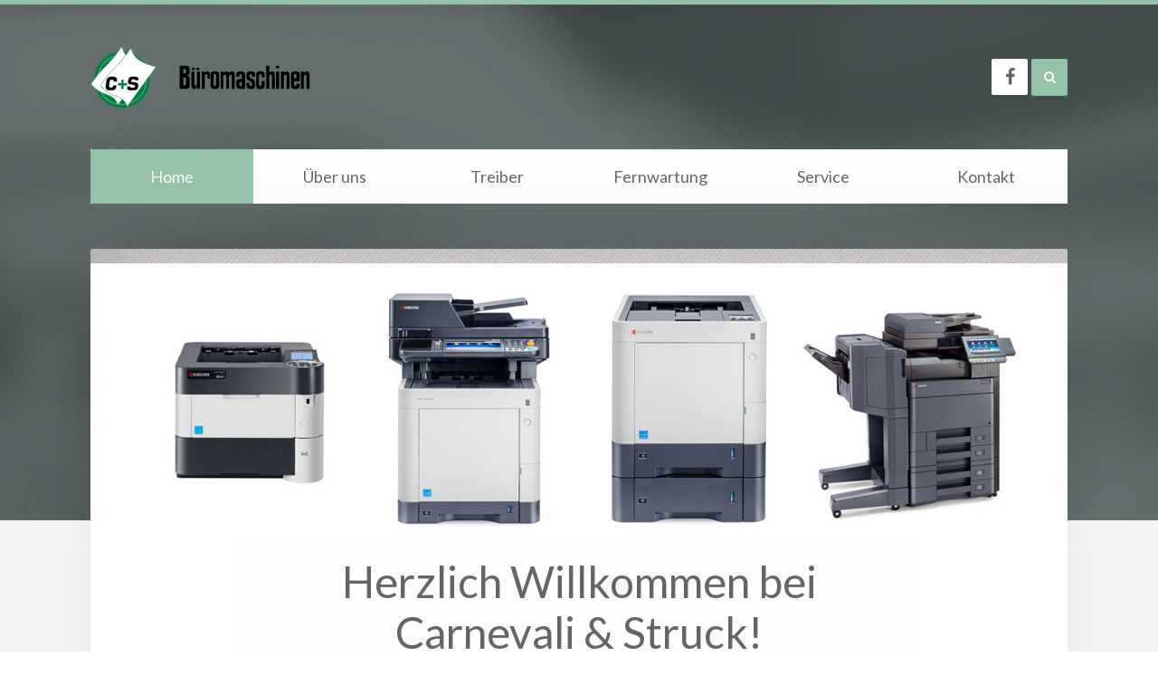

--- FILE ---
content_type: text/html; charset=utf-8
request_url: https://carnevali.de/
body_size: 44666
content:
<!DOCTYPE HTML>
<html lang="de-de" dir="ltr"  data-config='{"twitter":0,"plusone":0,"facebook":0,"style":"green"}'>

<head>
<meta charset="utf-8">
<meta http-equiv="X-UA-Compatible" content="IE=edge">
<meta name="viewport" content="width=device-width, initial-scale=1">
<base href="https://carnevali.de/" />
	<meta name="author" content="Carnevali" />
	<meta name="generator" content="Joomla! - Open Source Content Management" />
	<title>Carnevali - Home</title>
	<link href="https://carnevali.de/component/search/?id=7&amp;Itemid=107&amp;format=opensearch" rel="search" title="Suchen Carnevali" type="application/opensearchdescription+xml" />
	<link href="https://carnevali.de/component/search/?id=7&amp;Itemid=101&amp;format=opensearch" rel="search" title="Suchen Carnevali" type="application/opensearchdescription+xml" />
	<link href="/templates/yoo_unity/favicon.ico" rel="shortcut icon" type="image/vnd.microsoft.icon" />
	<link href="/cache/widgetkit/widgetkit-9ba60aee.css" rel="stylesheet" type="text/css" />
	<script src="/media/jui/js/jquery.min.js?550f9493c9437ac7b9da741fc7afc50e" type="text/javascript"></script>
	<script src="/media/jui/js/jquery-noconflict.js?550f9493c9437ac7b9da741fc7afc50e" type="text/javascript"></script>
	<script src="/media/jui/js/jquery-migrate.min.js?550f9493c9437ac7b9da741fc7afc50e" type="text/javascript"></script>
	<script type="text/javascript">
window["WIDGETKIT_URL"]="/media/widgetkit";
function wk_ajax_render_url(widgetid){ return "/component/widgetkit/?format=raw&id="+widgetid}
(function($,win){var loaded_scripts={},$win=$(window);win.$widgetkit={version:"1.4.9",lazyloaders:{},load:function(script){if(!loaded_scripts[script]){var url=script+"?wkv="+this.version;loaded_scripts[script]=$.ajax({dataType:"script",cache:true,url:url})}return loaded_scripts[script]},lazyload:function(context){context=context||document;$("[data-widgetkit]",context).each(function(){var ele=$(this),type=ele.data("widgetkit"),options=ele.data("options")||{};if(!ele.data("wk-loaded")&&$widgetkit.lazyloaders[type]){$widgetkit.lazyloaders[type](ele,options);ele.data("wk-loaded",true)}})}};$(function(){$widgetkit.lazyload()});$win.on("load",function(){$win.resize()});var div=document.createElement("div"),divStyle=div.style,transition=false,prefixes="-webkit- -moz- -o- -ms- -khtml-".split(" "),domPrefixes="Webkit Moz O ms Khtml".split(" "),prefix="";for(var i=0;i<domPrefixes.length;i++){if(divStyle[domPrefixes[i]+"Transition"]===""){transition=domPrefixes[i]+"Transition";prefix=prefixes[i];break}}$widgetkit.prefix=prefix;$widgetkit.support={transition:transition,css3d:transition&&("WebKitCSSMatrix"in window&&"m11"in new WebKitCSSMatrix&&!navigator.userAgent.match(/Chrome/i)),canvas:function(){var check,elem=document.createElement("canvas");check=!!(elem.getContext&&elem.getContext("2d"));elem=null;return check}()};$widgetkit.css3=function(cssprops){cssprops=cssprops||{};if(cssprops["transition"]){cssprops[prefix+"transition"]=cssprops["transition"]}if(cssprops["transform"]){cssprops[prefix+"transform"]=cssprops["transform"]}if(cssprops["transform-origin"]){cssprops[prefix+"transform-origin"]=cssprops["transform-origin"]}return cssprops};$.browser=$.browser||function(ua){ua=ua.toLowerCase();var browser={},match=/(chrome)[ \/]([\w.]+)/.exec(ua)||/(webkit)[ \/]([\w.]+)/.exec(ua)||/(opera)(?:.*version)?[ \/]([\w.]+)/.exec(ua)||/(msie) ([\w.]+)/.exec(ua)||ua.indexOf("compatible")<0&&/(mozilla)(?:.*? rv:([\w.]+))?/.exec(ua)||[];if(match){browser[match[1]]=true;browser["version"]=match[2]||"0"}return browser}(navigator.userAgent);div=null})(jQuery,window);(function($){var ie=function(){try{return parseInt(navigator.appVersion.match(/MSIE (\d\.\d)/)[1],10)}catch(e){}return false}();if(ie&&ie<9){$(document).ready(function(){$("body").addClass("wk-ie wk-ie"+ie)});$.each(["abbr","article","aside","audio","canvas","details","figcaption","figure","footer","header","hgroup","mark","meter","nav","output","progress","section","summary","time","video"],function(){document.createElement(this)})}})(jQuery);(function($,win){win.$widgetkit.trans={__data:{},addDic:function(dic){$.extend(this.__data,dic)},add:function(key,data){this.__data[key]=data},get:function(key){if(!this.__data[key]){return key}var args=arguments.length==1?[]:Array.prototype.slice.call(arguments,1),ret=String(this.__data[key]);return this.printf(ret,args)},printf:function(S,L){if(!L)return S;var nS="",tS=S.split("%s");if(tS.length==1)return S;for(var i=0;i<L.length;i++){if(tS[i].lastIndexOf("%")==tS[i].length-1&&i!=L.length-1)tS[i]+="s"+tS.splice(i+1,1)[0];nS+=tS[i]+L[i]}return nS+tS[tS.length-1]}}})(jQuery,window);(function(jQuery){jQuery.easing["jswing"]=jQuery.easing["swing"];jQuery.extend(jQuery.easing,{def:"easeOutQuad",swing:function(x,t,b,c,d){return jQuery.easing[jQuery.easing.def](x,t,b,c,d)},easeInQuad:function(x,t,b,c,d){return c*(t/=d)*t+b},easeOutQuad:function(x,t,b,c,d){return-c*(t/=d)*(t-2)+b},easeInOutQuad:function(x,t,b,c,d){if((t/=d/2)<1)return c/2*t*t+b;return-c/2*(--t*(t-2)-1)+b},easeInCubic:function(x,t,b,c,d){return c*(t/=d)*t*t+b},easeOutCubic:function(x,t,b,c,d){return c*((t=t/d-1)*t*t+1)+b},easeInOutCubic:function(x,t,b,c,d){if((t/=d/2)<1)return c/2*t*t*t+b;return c/2*((t-=2)*t*t+2)+b},easeInQuart:function(x,t,b,c,d){return c*(t/=d)*t*t*t+b},easeOutQuart:function(x,t,b,c,d){return-c*((t=t/d-1)*t*t*t-1)+b},easeInOutQuart:function(x,t,b,c,d){if((t/=d/2)<1)return c/2*t*t*t*t+b;return-c/2*((t-=2)*t*t*t-2)+b},easeInQuint:function(x,t,b,c,d){return c*(t/=d)*t*t*t*t+b},easeOutQuint:function(x,t,b,c,d){return c*((t=t/d-1)*t*t*t*t+1)+b},easeInOutQuint:function(x,t,b,c,d){if((t/=d/2)<1)return c/2*t*t*t*t*t+b;return c/2*((t-=2)*t*t*t*t+2)+b},easeInSine:function(x,t,b,c,d){return-c*Math.cos(t/d*(Math.PI/2))+c+b},easeOutSine:function(x,t,b,c,d){return c*Math.sin(t/d*(Math.PI/2))+b},easeInOutSine:function(x,t,b,c,d){return-c/2*(Math.cos(Math.PI*t/d)-1)+b},easeInExpo:function(x,t,b,c,d){return t==0?b:c*Math.pow(2,10*(t/d-1))+b},easeOutExpo:function(x,t,b,c,d){return t==d?b+c:c*(-Math.pow(2,-10*t/d)+1)+b},easeInOutExpo:function(x,t,b,c,d){if(t==0)return b;if(t==d)return b+c;if((t/=d/2)<1)return c/2*Math.pow(2,10*(t-1))+b;return c/2*(-Math.pow(2,-10*--t)+2)+b},easeInCirc:function(x,t,b,c,d){return-c*(Math.sqrt(1-(t/=d)*t)-1)+b},easeOutCirc:function(x,t,b,c,d){return c*Math.sqrt(1-(t=t/d-1)*t)+b},easeInOutCirc:function(x,t,b,c,d){if((t/=d/2)<1)return-c/2*(Math.sqrt(1-t*t)-1)+b;return c/2*(Math.sqrt(1-(t-=2)*t)+1)+b},easeInElastic:function(x,t,b,c,d){var s=1.70158;var p=0;var a=c;if(t==0)return b;if((t/=d)==1)return b+c;if(!p)p=d*.3;if(a<Math.abs(c)){a=c;var s=p/4}else var s=p/(2*Math.PI)*Math.asin(c/a);return-(a*Math.pow(2,10*(t-=1))*Math.sin((t*d-s)*(2*Math.PI)/p))+b},easeOutElastic:function(x,t,b,c,d){var s=1.70158;var p=0;var a=c;if(t==0)return b;if((t/=d)==1)return b+c;if(!p)p=d*.3;if(a<Math.abs(c)){a=c;var s=p/4}else var s=p/(2*Math.PI)*Math.asin(c/a);return a*Math.pow(2,-10*t)*Math.sin((t*d-s)*(2*Math.PI)/p)+c+b},easeInOutElastic:function(x,t,b,c,d){var s=1.70158;var p=0;var a=c;if(t==0)return b;if((t/=d/2)==2)return b+c;if(!p)p=d*(.3*1.5);if(a<Math.abs(c)){a=c;var s=p/4}else var s=p/(2*Math.PI)*Math.asin(c/a);if(t<1)return-.5*(a*Math.pow(2,10*(t-=1))*Math.sin((t*d-s)*(2*Math.PI)/p))+b;return a*Math.pow(2,-10*(t-=1))*Math.sin((t*d-s)*(2*Math.PI)/p)*.5+c+b},easeInBack:function(x,t,b,c,d,s){if(s==undefined)s=1.70158;return c*(t/=d)*t*((s+1)*t-s)+b},easeOutBack:function(x,t,b,c,d,s){if(s==undefined)s=1.70158;return c*((t=t/d-1)*t*((s+1)*t+s)+1)+b},easeInOutBack:function(x,t,b,c,d,s){if(s==undefined)s=1.70158;if((t/=d/2)<1)return c/2*(t*t*(((s*=1.525)+1)*t-s))+b;return c/2*((t-=2)*t*(((s*=1.525)+1)*t+s)+2)+b},easeInBounce:function(x,t,b,c,d){return c-jQuery.easing.easeOutBounce(x,d-t,0,c,d)+b},easeOutBounce:function(x,t,b,c,d){if((t/=d)<1/2.75){return c*(7.5625*t*t)+b}else if(t<2/2.75){return c*(7.5625*(t-=1.5/2.75)*t+.75)+b}else if(t<2.5/2.75){return c*(7.5625*(t-=2.25/2.75)*t+.9375)+b}else{return c*(7.5625*(t-=2.625/2.75)*t+.984375)+b}},easeInOutBounce:function(x,t,b,c,d){if(t<d/2)return jQuery.easing.easeInBounce(x,t*2,0,c,d)*.5+b;return jQuery.easing.easeOutBounce(x,t*2-d,0,c,d)*.5+c*.5+b}})})(jQuery);(function(factory){if(typeof define==="function"&&define.amd){define("jquery.mousewheel",["jquery"],factory)}else if(typeof exports==="object"){module.exports=factory}else{factory(jQuery)}})(function($){var toFix=["wheel","mousewheel","DOMMouseScroll","MozMousePixelScroll"],toBind="onwheel"in document||document.documentMode>=9?["wheel"]:["mousewheel","DomMouseScroll","MozMousePixelScroll"],slice=Array.prototype.slice,nullLowestDeltaTimeout,lowestDelta;if($.event.fixHooks){for(var i=toFix.length;i;){$.event.fixHooks[toFix[--i]]=$.event.mouseHooks}}var special=$.event.special.mousewheel={version:"3.1.12",setup:function(){if(this.addEventListener){for(var i=toBind.length;i;){this.addEventListener(toBind[--i],handler,false)}}else{this.onmousewheel=handler}$.data(this,"mousewheel-line-height",special.getLineHeight(this));$.data(this,"mousewheel-page-height",special.getPageHeight(this))},teardown:function(){if(this.removeEventListener){for(var i=toBind.length;i;){this.removeEventListener(toBind[--i],handler,false)}}else{this.onmousewheel=null}$.removeData(this,"mousewheel-line-height");$.removeData(this,"mousewheel-page-height")},getLineHeight:function(elem){var $elem=$(elem),$parent=$elem["offsetParent"in $.fn?"offsetParent":"parent"]();if(!$parent.length){$parent=$("body")}return parseInt($parent.css("fontSize"),10)||parseInt($elem.css("fontSize"),10)||16},getPageHeight:function(elem){return $(elem).height()},settings:{adjustOldDeltas:true,normalizeOffset:true}};$.fn.extend({mousewheel:function(fn){return fn?this.bind("mousewheel",fn):this.trigger("mousewheel")},unmousewheel:function(fn){return this.unbind("mousewheel",fn)}});function handler(event){var orgEvent=event||window.event,args=slice.call(arguments,1),delta=0,deltaX=0,deltaY=0,absDelta=0,offsetX=0,offsetY=0;event=$.event.fix(orgEvent);event.type="mousewheel";if("detail"in orgEvent){deltaY=orgEvent.detail*-1}if("wheelDelta"in orgEvent){deltaY=orgEvent.wheelDelta}if("wheelDeltaY"in orgEvent){deltaY=orgEvent.wheelDeltaY}if("wheelDeltaX"in orgEvent){deltaX=orgEvent.wheelDeltaX*-1}if("axis"in orgEvent&&orgEvent.axis===orgEvent.HORIZONTAL_AXIS){deltaX=deltaY*-1;deltaY=0}delta=deltaY===0?deltaX:deltaY;if("deltaY"in orgEvent){deltaY=orgEvent.deltaY*-1;delta=deltaY}if("deltaX"in orgEvent){deltaX=orgEvent.deltaX;if(deltaY===0){delta=deltaX*-1}}if(deltaY===0&&deltaX===0){return}if(orgEvent.deltaMode===1){var lineHeight=$.data(this,"mousewheel-line-height");delta*=lineHeight;deltaY*=lineHeight;deltaX*=lineHeight}else if(orgEvent.deltaMode===2){var pageHeight=$.data(this,"mousewheel-page-height");delta*=pageHeight;deltaY*=pageHeight;deltaX*=pageHeight}absDelta=Math.max(Math.abs(deltaY),Math.abs(deltaX));if(!lowestDelta||absDelta<lowestDelta){lowestDelta=absDelta;if(shouldAdjustOldDeltas(orgEvent,absDelta)){lowestDelta/=40}}if(shouldAdjustOldDeltas(orgEvent,absDelta)){delta/=40;deltaX/=40;deltaY/=40}delta=Math[delta>=1?"floor":"ceil"](delta/lowestDelta);deltaX=Math[deltaX>=1?"floor":"ceil"](deltaX/lowestDelta);deltaY=Math[deltaY>=1?"floor":"ceil"](deltaY/lowestDelta);if(special.settings.normalizeOffset&&this.getBoundingClientRect){var boundingRect=this.getBoundingClientRect();offsetX=event.clientX-boundingRect.left;offsetY=event.clientY-boundingRect.top}event.deltaX=deltaX;event.deltaY=deltaY;event.deltaFactor=lowestDelta;event.offsetX=offsetX;event.offsetY=offsetY;event.deltaMode=0;args.unshift(event,delta,deltaX,deltaY);if(nullLowestDeltaTimeout){clearTimeout(nullLowestDeltaTimeout)}nullLowestDeltaTimeout=setTimeout(nullLowestDelta,200);return($.event.dispatch||$.event.handle).apply(this,args)}function nullLowestDelta(){lowestDelta=null}function shouldAdjustOldDeltas(orgEvent,absDelta){return special.settings.adjustOldDeltas&&orgEvent.type==="mousewheel"&&absDelta%120===0}});(function($){function supportAjaxUploadWithProgress(){return supportFileAPI()&&supportAjaxUploadProgressEvents()&&supportFormData();function supportFileAPI(){var fi=document.createElement("INPUT");fi.type="file";return"files"in fi}function supportAjaxUploadProgressEvents(){var xhr=new XMLHttpRequest;return!!(xhr&&"upload"in xhr&&"onprogress"in xhr.upload)}function supportFormData(){return!!window.FormData}}$.support.ajaxupload=supportAjaxUploadWithProgress();if($.support.ajaxupload){$.event.props.push("dataTransfer")}$.fn.uploadOnDrag=function(options){if(!$.support.ajaxupload){return this}return this.each(function(){var ele=$(this),settings=$.extend({action:"",single:false,method:"POST",params:{},loadstart:function(){},load:function(){},loadend:function(){},progress:function(){},complete:function(){},allcomplete:function(){},readystatechange:function(){}},options);ele.on("drop",function(e){e.stopPropagation();e.preventDefault();var files=e.dataTransfer.files;if(settings.single){var count=e.dataTransfer.files.length,uploaded=0,complete=settings.complete;settings.complete=function(response,xhr){uploaded=uploaded+1;complete(response,xhr);if(uploaded<count){upload([files[uploaded]],settings)}else{settings.allcomplete()}};upload([files[0]],settings)}else{upload(files,settings)}function upload(files,settings){var formData=new FormData,xhr=new XMLHttpRequest;for(var i=0,f;f=files[i];i++){formData.append("files[]",f)}for(var p in settings.params){formData.append(p,settings.params[p])}xhr.upload.addEventListener("progress",function(e){var percent=e.loaded/e.total*100;settings.progress(percent,e)},false);xhr.addEventListener("loadstart",function(e){settings.loadstart(e)},false);xhr.addEventListener("load",function(e){settings.load(e)},false);xhr.addEventListener("loadend",function(e){settings.loadend(e)},false);xhr.addEventListener("error",function(e){settings.error(e)},false);xhr.addEventListener("abort",function(e){settings.abort(e)},false);xhr.open(settings.method,settings.action,true);xhr.onreadystatechange=function(){settings.readystatechange(xhr);if(xhr.readyState==4){var response=xhr.responseText;if(settings.type=="json"){try{response=$.parseJSON(response)}catch(e){response=false}}settings.complete(response,xhr)}};xhr.send(formData)}}).on("dragover",function(e){e.stopPropagation();e.preventDefault()})})};$.fn.ajaxform=function(options){if(!$.support.ajaxupload){return this}return this.each(function(){var form=$(this),settings=$.extend({action:form.attr("action"),method:form.attr("method"),loadstart:function(){},load:function(){},loadend:function(){},progress:function(){},complete:function(){},readystatechange:function(){}},options);form.on("submit",function(e){e.preventDefault();var formData=new FormData(this),xhr=new XMLHttpRequest;formData.append("formdata","1");xhr.upload.addEventListener("progress",function(e){var percent=e.loaded/e.total*100;settings.progress(percent,e)},false);xhr.addEventListener("loadstart",function(e){settings.loadstart(e)},false);xhr.addEventListener("load",function(e){settings.load(e)},false);xhr.addEventListener("loadend",function(e){settings.loadend(e)},false);xhr.addEventListener("error",function(e){settings.error(e)},false);xhr.addEventListener("abort",function(e){settings.abort(e)},false);xhr.open(settings.method,settings.action,true);xhr.onreadystatechange=function(){settings.readystatechange(xhr);if(xhr.readyState==4){var response=xhr.responseText;if(settings.type=="json"){try{response=$.parseJSON(response)}catch(e){response=false}}settings.complete(response,xhr)}};xhr.send(formData)})})};if(!$.event.special.debouncedresize){var $event=$.event,$special,resizeTimeout;$special=$event.special.debouncedresize={setup:function(){$(this).on("resize",$special.handler)},teardown:function(){$(this).off("resize",$special.handler)},handler:function(event,execAsap){var context=this,args=arguments,dispatch=function(){event.type="debouncedresize";$event.dispatch.apply(context,args)};if(resizeTimeout){clearTimeout(resizeTimeout)}execAsap?dispatch():resizeTimeout=setTimeout(dispatch,$special.threshold)},threshold:150}}})(jQuery);
/* Copyright (C) YOOtheme GmbH, YOOtheme Proprietary Use License (http://www.yootheme.com/license) */

(function(nav,win,doc){if(win.matchMedia&&!nav.userAgent.match(/(iPhone|iPod|iPad)/i)){return}var bool,docElem=doc.documentElement,refNode=docElem.firstElementChild||docElem.firstChild,fakeBody=doc.createElement("body"),div=doc.createElement("div");div.id="mq-test-1";div.style.cssText="position:absolute;top:-100em";fakeBody.style.background="none";fakeBody.appendChild(div);function check(q){div.innerHTML='&shy;<style media="'+q+'"> #mq-test-1 { width: 42px; }</style>';docElem.insertBefore(fakeBody,refNode);bool=div.offsetWidth==42;docElem.removeChild(fakeBody);return bool}function update(query){var matches=check(query.media);if(query._listeners&&query.matches!=matches){query.matches=matches;for(var i=0,len=query._listeners.length;i<len;i++){query._listeners[i](query)}}}function debounce(func,wait,immediate){var timeout;return function(){var context=this,args=arguments;var later=function(){timeout=null;if(!immediate)func.apply(context,args)};var callNow=immediate&&!timeout;clearTimeout(timeout);timeout=setTimeout(later,wait);if(callNow)func.apply(context,args)}}win.matchMedia=function(q){var query,ls=[];query={matches:check(q),media:q,_listeners:ls,addListener:function(listener){if(typeof listener==="function")ls.push(listener)},removeListener:function(listener){for(var i=0,len=ls.length;i<len;i++)if(ls[i]===listener)delete ls[i]}};if(win.addEventListener){win.addEventListener("resize",debounce(function(){update(query)},150),false)}if(doc.addEventListener){doc.addEventListener("orientationchange",function(){update(query)},false)}return query}})(navigator,window,document);(function($,win,doc){if($["onMediaQuery"])return;var queries={},supported=win.matchMedia&&win.matchMedia("only all").matches;$(doc).ready(function(){for(var q in queries){var query=$(queries[q]).trigger("init");if(queries[q].matches){$(queries[q]).trigger("valid")}}});$(win).bind("load",function(){for(var q in queries){if(queries[q].matches){$(queries[q]).trigger("valid")}}});$.onMediaQuery=function(q,events){var query=q&&queries[q];if(!query){query=queries[q]=win.matchMedia(q);query.supported=supported;query.addListener(function(){$(query).trigger(query.matches?"valid":"invalid")})}$(query).bind(events);return query}})(jQuery,window,document);
/* Copyright (C) YOOtheme GmbH, YOOtheme Proprietary Use License (http://www.yootheme.com/license) */

(function($){var Plugin=function(){};Plugin.prototype=$.extend(Plugin.prototype,{name:"accordion",options:{index:0,duration:500,easing:"easeOutQuart",animated:"slide",event:"click",collapseall:true,matchheight:true,toggler:".toggler",content:".content"},initialize:function(element,options){var options=$.extend({},this.options,options),togglers=element.find(options.toggler),display=function(index){var show=togglers.eq(index).hasClass("active")?$([]):togglers.eq(index),hide=togglers.eq(index).hasClass("active")?togglers.eq(index):$([]);if(show.hasClass("active")){hide=show;show=$([])}if(options.collapseall){hide=togglers.filter(".active")}switch(options.animated){case"slide":show.next().stop().show().animate({height:show.next().data("height")},{easing:options.easing,duration:options.duration});hide.next().stop().animate({height:0},{easing:options.easing,duration:options.duration,complete:function(){hide.next().hide()}});break;default:show.next().show().css("height",show.next().data("height"));hide.next().hide().css("height",0)}show.addClass("active");hide.removeClass("active")},calcHeights=function(){var matchheight=0;if(options.matchheight){element.find(options.content).css("min-height","").css("height","").each(function(){matchheight=Math.max(matchheight,$(this).height())}).css("min-height",matchheight)}togglers.each(function(i){var toggler=$(this),content=toggler.next();content.data("height",content.css("height","").show().height());if(toggler.hasClass("active")){content.show()}else{content.hide().css("height",0)}})};togglers.each(function(i){var toggler=$(this).bind(options.event,function(){display(i)}),content=toggler.next().css("overflow","hidden").addClass("content-wrapper");if(i==options.index||options.index=="all"){toggler.addClass("active");content.show()}else{content.hide().css("height",0)}});calcHeights();$(window).bind("debouncedresize",function(){calcHeights()})}});$.fn[Plugin.prototype.name]=function(){var args=arguments;var method=args[0]?args[0]:null;return this.each(function(){var element=$(this);if(Plugin.prototype[method]&&element.data(Plugin.prototype.name)&&method!="initialize"){element.data(Plugin.prototype.name)[method].apply(element.data(Plugin.prototype.name),Array.prototype.slice.call(args,1))}else if(!method||$.isPlainObject(method)){var plugin=new Plugin;if(Plugin.prototype["initialize"]){plugin.initialize.apply(plugin,$.merge([element],args))}element.data(Plugin.prototype.name,plugin)}else{$.error("Method "+method+" does not exist on jQuery."+Plugin.name)}})};if(!window["$widgetkit"])return;$widgetkit.lazyloaders["accordion"]=function(element,options){$(element).accordion(options)}})(jQuery);
/* Copyright (C) YOOtheme GmbH, YOOtheme Proprietary Use License (http://www.yootheme.com/license) */

(function($){$widgetkit.lazyloaders["gallery-slider"]=function(element,options){var ul=element.find(".slides:first"),items=ul.children(),totalW=options.total_width=="auto"?element.width():options.total_width>element.width()?element.width():options.total_width,min=totalW/items.length-options.spacing,width=options.width,height=options.height;if(options.total_width=="auto"||options.total_width>=totalW){var ratio=options.width/(totalW/2),ratio_height=options.height/ratio;width=options.width/ratio;height=options.height/ratio;items.css("background-size",width+"px "+height+"px")}items.css({width:min,"margin-right":options.spacing});ul.width(items.eq(0).width()*items.length*2);element.css({width:totalW,height:height});$widgetkit.load(WIDGETKIT_URL+"/widgets/gallery/js/slider.js").done(function(){element.galleryslider(options)})}})(jQuery);
$widgetkit.load('/media/widgetkit/widgets/lightbox/js/lightbox.js').done(function(){ 
					jQuery(function($){
						setTimeout(function() { 
							$('a[data-lightbox]').lightbox({"titlePosition":"float","transitionIn":"fade","transitionOut":"fade","overlayShow":1,"overlayColor":"#777","overlayOpacity":0.6999999999999999555910790149937383830547332763671875}); 
						}, 500);
					});
			});
/* Copyright (C) YOOtheme GmbH, YOOtheme Proprietary Use License (http://www.yootheme.com/license) */

(function($){$widgetkit.lazyloaders["googlemaps"]=function(element,options){$widgetkit.load(WIDGETKIT_URL+"/widgets/map/js/map.js").done(function(){element.googlemaps(options)})}})(jQuery);
$widgetkit.trans.addDic({"FROM_ADDRESS":"From address: ","GET_DIRECTIONS":"Get directions","FILL_IN_ADDRESS":"Please fill in your address.","ADDRESS_NOT_FOUND":"Sorry, address not found!","LOCATION_NOT_FOUND":", not found!"});
var GOOGLE_MAPS_API_KEY = "";
if (!window['mejs']) { $widgetkit.load('/media/widgetkit/widgets/mediaplayer/mediaelement/mediaelement-and-player.js').done(function() { jQuery(function($){
				mejs.MediaElementDefaults.pluginPath='/media/widgetkit/widgets/mediaplayer/mediaelement/';
				$('video,audio').each(function(){
					var ele = $(this);
					if (!ele.parent().hasClass('mejs-mediaelement')) {
						ele.data('mediaelement',new mejs.MediaElementPlayer(this, {"pluginPath":"\/media\/widgetkit\/widgets\/mediaplayer\/mediaelement\/"}));

						var w = ele.data('mediaelement').width, h = ele.data('mediaelement').height;

						$.onMediaQuery('(max-width: 767px)', {
							valid: function(){
								ele.data('mediaelement').setPlayerSize('100%', ele.is('video') ? '100%':h);
							},
							invalid: function(){
								var parent_width = ele.parent().width();

								if (w>parent_width) {
									ele.css({width:'',height:''}).data('mediaelement').setPlayerSize('100%', '100%');
								} else {
									ele.css({width:'',height:''}).data('mediaelement').setPlayerSize(w, h);
								}
							}
						});

						if ($(window).width() <= 767) {
							ele.data('mediaelement').setPlayerSize('100%', ele.is('video') ? '100%':h);
						}
					}
				});
			}); });} else { jQuery(function($){
				mejs.MediaElementDefaults.pluginPath='/media/widgetkit/widgets/mediaplayer/mediaelement/';
				$('video,audio').each(function(){
					var ele = $(this);
					if (!ele.parent().hasClass('mejs-mediaelement')) {
						ele.data('mediaelement',new mejs.MediaElementPlayer(this, {"pluginPath":"\/media\/widgetkit\/widgets\/mediaplayer\/mediaelement\/"}));

						var w = ele.data('mediaelement').width, h = ele.data('mediaelement').height;

						$.onMediaQuery('(max-width: 767px)', {
							valid: function(){
								ele.data('mediaelement').setPlayerSize('100%', ele.is('video') ? '100%':h);
							},
							invalid: function(){
								var parent_width = ele.parent().width();

								if (w>parent_width) {
									ele.css({width:'',height:''}).data('mediaelement').setPlayerSize('100%', '100%');
								} else {
									ele.css({width:'',height:''}).data('mediaelement').setPlayerSize(w, h);
								}
							}
						});

						if ($(window).width() <= 767) {
							ele.data('mediaelement').setPlayerSize('100%', ele.is('video') ? '100%':h);
						}
					}
				});
			});; }
/* Copyright (C) YOOtheme GmbH, YOOtheme Proprietary Use License (http://www.yootheme.com/license) */

(function($){$widgetkit.lazyloaders["slideset"]=function(element,options){element.css("visibility","hidden");var set_container=element.find(".sets:first"),maxwidth=set_container.css({width:""}).width(),sets=element.find("ul.set").show(),optimalwidth=0,gwidth=options.width=="auto"?element.width():options.width,gheight=options.height=="auto"?sets.eq(0).children().eq(0).outerHeight(true):options.height;sets.each(function(setindex){var set=$(this).show(),childs=$(this).children(),tmp=0;childs.each(function(index){var child=$(this);child.css("left",tmp);tmp+=child.width()});optimalwidth=Math.max(optimalwidth,tmp);set.css("width",tmp).data("width",tmp).hide()});sets.eq(0).show();set_container.css({height:gheight});if(optimalwidth>maxwidth){var ratio=optimalwidth/maxwidth;sets.css($widgetkit.css3({transform:"scale("+1/ratio+")"}));set_container.css("height",gheight/ratio)}sets.css({height:gheight});$widgetkit.load(WIDGETKIT_URL+"/widgets/slideset/js/slideset.js").done(function(){element.slideset(options).css("visibility","visible");element.find("img[data-src]").each(function(){var img=$(this),src=img.data("src");setTimeout(function(){img.attr("src",src)},1)})})}})(jQuery);
/* Copyright (C) YOOtheme GmbH, YOOtheme Proprietary Use License (http://www.yootheme.com/license) */

(function($){$widgetkit.lazyloaders["slideshow"]=function(element,options){if($widgetkit.support.canvas){element.find("img[data-src]").each(function(){var img=$(this),canvas=document.createElement("canvas"),ctx=canvas.getContext("2d");canvas.width=img.attr("width");canvas.height=img.attr("height");ctx.drawImage(this,0,0);img.attr("src",canvas.toDataURL("image/png"))})}element.css("visibility","hidden");var o_width=options.width,o_height=options.height,ul=element.find("ul.slides:first"),slides=ul.children(),delayed=false;slides.css("width","");slides.css("height","");ul.css("height","");element.css("width","");if(o_width!="auto"&&element.width()<o_width){o_width="auto";o_height="auto";delayed=true}element.css({width:o_width=="auto"?element.width():o_width});var width=ul.width(),height=o_height;if(height=="auto"){height=slides.eq(0).show().height()}slides.css({height:height});ul.css("height",height);$widgetkit.load(WIDGETKIT_URL+"/widgets/slideshow/js/slideshow.js").done(function(){element.find("img[data-src]").each(function(){var img=$(this),src=img.data("src");setTimeout(function(){img.attr("src",src)},1)});element.slideshow(options).css("visibility","visible")})};$widgetkit.lazyloaders["showcase"]=function(element,options){var slideshow=element.find(".wk-slideshow").css("visibility","hidden"),slideset=element.find(".wk-slideset").css("visibility","hidden"),setlis=slideset.find("ul.set > li"),width=options.width;$widgetkit.lazyloaders["slideshow"](slideshow,options);$widgetkit.lazyloaders["slideset"](slideset,$.extend({},options,{width:"auto",height:"auto",autoplay:false,duration:options.slideset_effect_duration,index:parseInt(options.index/options.items_per_set)}));$(window).bind("resize",function(){var resize=function(){element.css("width","");if(options.width=="auto"||options.width>element.width()){element.width(element.width())}else{element.width(options.width)}};resize();return resize}());$.when($widgetkit.load(WIDGETKIT_URL+"/widgets/slideset/js/slideset.js"),$widgetkit.load(WIDGETKIT_URL+"/widgets/slideshow/js/slideshow.js")).done(function(){slideshow.css("visibility","visible");slideset.css("visibility","visible");var sshow=slideshow.data("slideshow"),sset=slideset.data("slideset");setlis.eq(sshow.index).addClass("active");slideshow.bind("slideshow-show",function(e,currentindex,newindex){var li=setlis.removeClass("active").eq(newindex).addClass("active");if(!li.parent().is(":visible")){switch(newindex){case 0:sset.show(0);break;case setlis.length-1:sset.show(sset.sets.length-1);break;default:sset[newindex>currentindex?"next":"previous"]()}}});setlis.each(function(index){$(this).bind("click",function(){sshow.stop();sshow.show(index)})})})}})(jQuery);
$widgetkit.load('/media/widgetkit/widgets/spotlight/js/spotlight.js').done(function(){jQuery(function($){ $('[data-spotlight]').spotlight({"duration":300}); });});
/* Copyright (C) YOOtheme GmbH, YOOtheme Proprietary Use License (http://www.yootheme.com/license) */

jQuery(function($){var relativeTime=function(time_value){var parsed_date=new Date(Date.parse(time_value.replace(/(\d+)-(\d+)-(\d+)T(.+)([-\+]\d+):(\d+)/g,"$1/$2/$3 $4 UTC$5$6")));var relative_to=arguments.length>1?arguments[1]:new Date;var delta=parseInt((relative_to.getTime()-parsed_date)/1e3);if(delta<60){return $widgetkit.trans.get("LESS_THAN_A_MINUTE_AGO")}else if(delta<120){return $widgetkit.trans.get("ABOUT_A_MINUTE_AGO")}else if(delta<45*60){return $widgetkit.trans.get("X_MINUTES_AGO",parseInt(delta/60).toString())}else if(delta<90*60){return $widgetkit.trans.get("ABOUT_AN_HOUR_AGO")}else if(delta<24*60*60){return $widgetkit.trans.get("X_HOURS_AGO",parseInt(delta/3600).toString())}else if(delta<48*60*60){return $widgetkit.trans.get("ONE_DAY_AGO")}else{return $widgetkit.trans.get("X_DAYS_AGO",parseInt(delta/86400).toString())}};$(".wk-twitter time").each(function(){$(this).html(relativeTime($(this).attr("datetime")))});var bubbles=$(".wk-twitter-bubbles");if(bubbles.length){var matchBubblesHeight=function(){bubbles.each(function(){var maxheight=0;$(this).find("p.content").each(function(){var h=$(this).height();if(h>maxheight)maxheight=h}).css("min-height",maxheight)})};matchBubblesHeight();$(window).bind("load",matchBubblesHeight)}});
$widgetkit.trans.addDic({"LESS_THAN_A_MINUTE_AGO":"less than a minute ago","ABOUT_A_MINUTE_AGO":"about a minute ago","X_MINUTES_AGO":"%s minutes ago","ABOUT_AN_HOUR_AGO":"about an hour ago","X_HOURS_AGO":"about %s hours ago","ONE_DAY_AGO":"1 day ago","X_DAYS_AGO":"%s days ago"});
	</script>

<link rel="apple-touch-icon-precomposed" href="/templates/yoo_unity/apple_touch_icon.png">
<link rel="stylesheet" href="/templates/yoo_unity/styles/green/css/bootstrap.css">
<link rel="stylesheet" href="/templates/yoo_unity/styles/green/css/theme.css">
<link rel="stylesheet" href="/templates/yoo_unity/css/custom.css">
<script src="/templates/yoo_unity/warp/vendor/uikit/js/uikit.js"></script>
<script src="/templates/yoo_unity/warp/js/social.js"></script>
<script src="/templates/yoo_unity/js/theme.js"></script>
<script src="/templates/yoo_unity/warp/vendor/uikit/js/components/autocomplete.js"></script>
<script src="/templates/yoo_unity/warp/vendor/uikit/js/components/search.js"></script>
<script src="/templates/yoo_unity/warp/vendor/uikit/js/components/sticky.js"></script>
<script src="/templates/yoo_unity/warp/vendor/uikit/js/components/tooltip.js"></script>
</head>

<body class="tm-isblog">
	
	<div id="tm-header" class="tm-header">
	<div class="uk-container uk-container-center">

		
				<div class="tm-headerbar uk-clearfix uk-hidden-small uk-vertical-align">
			
			<div class="uk-width-1-4 uk-vertical-align-middle">
									<a class="tm-logo" href="https://carnevali.de">
	<img src="/images/logocarnevali.png" alt="Carnevali"></a>
							</div>

			<div class="uk-vertical-align-middle uk-width-3-4">
									<div class="uk-hidden-small uk-float-right">
						
<form id="search-40" class="uk-search" action="/" method="post" role="search" data-uk-search="{'source': '/component/search/?tmpl=raw&amp;type=json&amp;ordering=&amp;searchphrase=all', 'param': 'searchword', 'msgResultsHeader': 'Suchergebnis', 'msgMoreResults': 'Weitere Ergebnisse', 'msgNoResults': 'Nichts gefunden', flipDropdown: 1}">
	<input class="uk-search-field" type="search" name="searchword" placeholder="suchen...">
	<input type="hidden" name="task"   value="search">
	<input type="hidden" name="option" value="com_search">
	<input type="hidden" name="Itemid" value="107">
</form>					</div>
				
				<div class="uk-hidden-small uk-float-right">
					<div class="uk-panel">
	<!-- <a href="#" target="_blank" class="uk-icon-button uk-icon-twitter"></a> -->
<a href="https://www.facebook.com/Carnevali-Struck-Büromaschinen-203698626360668/" target="_blank" class="uk-icon-button uk-icon-facebook"></a></div>				</div>
			</div>

		</div>
		
				<nav class="uk-navbar"  >

						<ul class="uk-navbar-nav uk-width-1-1 uk-hidden-small">
<li class="uk-active" data-uk-dropdown="{}"><a href="/">Home</a></li><li data-uk-dropdown="{}"><a href="/ueber-uns">Über uns</a></li><li data-uk-dropdown="{}"><a href="/treiber">Treiber</a></li><li data-uk-dropdown="{}"><a href="/fernwartung">Fernwartung</a></li><li data-uk-dropdown="{}"><a href="/service">Service</a></li><li class="uk-parent" data-uk-dropdown="{}"><a href="/kontakt">Kontakt</a><div class="uk-dropdown uk-dropdown-navbar uk-dropdown-width-1"><div class="uk-grid uk-dropdown-grid"><div class="uk-width-1-1"><ul class="uk-nav uk-nav-navbar"><li><a href="/kontakt/anfahrt">Anfahrt</a></li><li><a href="/kontakt/impressum">Impressum</a></li><li><a href="/kontakt/datenschutz">Datenschutz</a></li></ul></div></div></div></li></ul>			
						<a href="#offcanvas" class="uk-navbar-toggle uk-visible-small" data-uk-offcanvas></a>
			
			
		</nav>
		
				<section id="tm-top-teaser" class="tm-top-teaser" data-uk-grid-match="{target:'> div > .uk-panel'}" data-uk-grid-margin>
<div class="uk-width-1-1"><div class="">
<div id="slideshow-55-696d328d64f55" class="wk-slideshow wk-slideshow-default" data-widgetkit="slideshow" data-options='{"index":0,"buttons":0,"navigation":0,"style":"default","autoplay":0,"interval":3000,"width":"auto","height":"auto","duration":500,"order":"default","slices":20,"animated":"fade","caption_animation_duration":500}'>
	<div>
		<ul class="slides">

									<li>
				<article class="wk-content clearfix"><img src="/images/home/teaser.jpg" width="1080" height="300"></article>
			</li>
								</ul>
				<div class="caption"></div><ul class="captions"><li></li></ul>
	</div>
	</div></div></div>
</section>
		
	</div>
	</div>

	<div class="tm-page">
		<div class="uk-container uk-container-center">

						<div id="tm-top-a" data-uk-scrollspy="{cls:'uk-animation-fade'}" class="tm-block  tm-block-default">
			<section class="tm-top-a uk-grid uk-grid-divider" data-uk-grid-match="{target:'> div > .uk-panel'}" data-uk-grid-margin><div class="uk-width-1-1">
	<div class="uk-panel uk-text-center">
	<div class=" uk-container-center uk-margin-large-bottom">
  <h1>
    Herzlich Willkommen bei <br/>Carnevali & Struck!
  </h1>
  <hr class="uk-width-1-4 uk-container-center">
  <p class="uk-article-lead">Unsere innovativen Kopier- und Drucktechniken bieten für jeden Anspruch die optimale Lösung.<br/><br/>

Ob multifunktionale Kopierer oder Drucker, Standard-Anwendungsfälle oder kundenspezifische Wünsche, sämtliche Bedürfnisse werden von uns konzeptionell durchdacht und intelligent umgesetzt.<br/><br/>
</p>

<!-- <p class="uk-article-lead uk-text-muted">
<i class="uk-icon-check" style="color: #656565;"></i>&nbsp;Überzeugende Leistungen&nbsp;&nbsp;
<i class="uk-icon-check" style="color: #656565;"></i>&nbsp;Zuverlässiger Service
</p> -->

<p class="uk-margin-large-top" data-uk-margin>
<a href="/ueber-uns" class="uk-button uk-button-primary uk-button-large">Lernen Sie uns kennen</a>&nbsp;&nbsp;&nbsp;<a href="/fernwartung" class="uk-button uk-button-primary uk-button-large">Fernwartung starten</a>
</p>
  
</div></div><div class="uk-panel uk-panel-space">
	<ul class="uk-grid uk-grid-width-medium-1-2" data-uk-grid-margin>
<li>
<h2>Kopier- & Multifunktionsgeräte</h2>
<p style="text-align: justify;">Vom kleinen Arbeitsplatz Kopierer bis hin zum leistungsstarken Multifunktions-Farbsystem bieten
wir Ihnen die passende Lösung für Ihr Haus.<br/></p>
</li>
<li>
<p class="uk-text-center"><img src="/images/drucker.jpg"/></p>
</li>
</ul>
<hr style="border: 0; height: 2px; background-image: linear-gradient(to right, rgba(148, 194, 170, 0), rgba(148, 194, 170, 0.75), rgba(148, 194, 170, 0));">



<ul class="uk-grid uk-grid-width-medium-1-2" data-uk-grid-margin>
<li>
<p class="uk-text-center"><img src="/images/multifunktionsdrucker-1.png"/></p>
</li>
<li>
<h2>Drucklösungen</h2>
<p style="text-align: justify;">Unsere KYOCERA-Produkte bieten Ihnen alles, was Sie zum Drucken benötigen.<br/><br/>Ob in A4 oder in A3, ob in Farbe oder s/w: Freuen Sie sich über maßgeschneiderte Lösungen für Teams, Abteilungen oder Produktion im Office.<br/></p>
</li>
</ul>
<hr style="border: 0; height: 2px; background-image: linear-gradient(to right, rgba(148, 194, 170, 0), rgba(148, 194, 170, 0.75), rgba(148, 194, 170, 0));">



<ul class="uk-grid uk-grid-width-medium-1-2" data-uk-grid-margin>
<li>
<h2>Großformat-Drucker</h2>
<p style="text-align: justify;">Wenn Sie so richtig Eindruck machen möchten, sind die hochproduktiven Großformat-Drucker von Canon die Lösung.<br/><br/>
Möglicherweise müssen Sie kleine Auflagen von Postern oder Bannern drucken und personalisieren? Oder suchen Sie nach AutoCad-Kompatibilität?<br/><br/>
Unsere Großformat-Drucker bieten Ausdrucke in höchster Qualität und Farbtreue für eine Vielfalt von Medien, um den hohen Anforderungen Ihres Unternehmens gerecht zu werden.<br/></p>
</li>
<li>
<p class="uk-text-center"><img src="/images/grossformatdrucker.jpg"/></p>
</li>
</ul>
<hr style="border: 0; height: 2px; background-image: linear-gradient(to right, rgba(148, 194, 170, 0), rgba(148, 194, 170, 0.75), rgba(148, 194, 170, 0));">




<ul class="uk-grid uk-grid-width-medium-1-2" data-uk-grid-margin>
<li>
<p class="uk-text-center"><img src="/images/scanner.jpg"/></p>
</li>
<li>
<h2>Integrierte Scanfunktionalität</h2>
<p style="text-align: justify;">Das Digitalisieren von Dokumenten ist im Büro-Alltag nicht mehr wegzudenken.<br/><br/>
Viele unserer KYOCERA Multifunktionssysteme verfügen bereits standardmäßig über integrierte Scanfunktionalitäten. Eingelesene Dokumente können so nach Wunsch als PDF, TIFF oder JPEG
weitergeleitet und verarbeitet werden.<br/></p>
</li>
</ul>
<hr style="border: 0; height: 2px; background-image: linear-gradient(to right, rgba(148, 194, 170, 0), rgba(148, 194, 170, 0.75), rgba(148, 194, 170, 0));">


<ul class="uk-grid uk-grid-width-medium-1-2" data-uk-grid-margin>
<li>
<h2>Technischer Service</h2>
<p style="text-align: justify;">Wartung und Reparatur von Kopierern, Druckern und Plottern aller gängigen Hersteller. Unsere geschulten Techniker reparieren ihre Geräte vor Ort oder in unserer Büromaschinen-Werkstatt.<br/><br/>
<a class="uk-button uk-button-primary uk-button-large" href="https://isa-star-office.de">I.S.A. Star Office</a></p>
</p>
</li>
<li>
<p class="uk-text-center"><img src="/images/kundenservice.jpg"/></p>
</li>
</ul></div></div></section>
			</div>
			
			
			
			
			
			
			
		</div>
	</div>

	
	<div class="tm-footer tm-block">
	<div class="uk-container uk-container-center">

				<section id="tm-footer-top" class="tm-footer-top uk-grid uk-grid-divider" data-uk-grid-match="{target:'> div > .uk-panel'}" data-uk-grid-margin>
<div class="uk-width-1-1"><div class="uk-panel uk-panel-box uk-panel-box-secondary">
	<ul class="uk-grid uk-grid-width-large-1-2" data-uk-grid-margin data-uk-grid-match="{target:'> div > .uk-panel'}">
  <li>
    
        <div class="uk-panel uk-panel-header">
          <h3 class="uk-panel-titlee">Adresse</h2>
<b>Carnevali & Struck</b><br/>
            Hans-Holbein-Weg 12a<br/>
46325 Borken<br/><br/>

Telefon&nbsp;&nbsp;<i class="uk-icon-phone"></i>&nbsp;&nbsp;02861 - 890763&nbsp;&nbsp;(Borken - Thorsten Struck)<br/>
Telefon&nbsp;&nbsp;<i class="uk-icon-phone"></i>&nbsp;&nbsp;02361 - 16445&nbsp;&nbsp;(Recklinghausen - Andreas Carnevali)<br/>
Fax&nbsp;&nbsp;<i class="uk-icon-fax"></i>&nbsp;&nbsp;02361 - 16446<br/>
E-Mail&nbsp;&nbsp;<i class="uk-icon-envelope"></i>&nbsp;&nbsp;<span id="cloakbda585796edf13e3d128588370300e18">Diese E-Mail-Adresse ist vor Spambots geschützt! Zur Anzeige muss JavaScript eingeschaltet sein!</span><script type='text/javascript'>
				document.getElementById('cloakbda585796edf13e3d128588370300e18').innerHTML = '';
				var prefix = '&#109;a' + 'i&#108;' + '&#116;o';
				var path = 'hr' + 'ef' + '=';
				var addybda585796edf13e3d128588370300e18 = '&#105;nf&#111;' + '&#64;';
				addybda585796edf13e3d128588370300e18 = addybda585796edf13e3d128588370300e18 + 'c&#97;rn&#101;v&#97;l&#105;' + '&#46;' + 'd&#101;';
				var addy_textbda585796edf13e3d128588370300e18 = '&#105;nf&#111;' + '&#64;' + 'c&#97;rn&#101;v&#97;l&#105;' + '&#46;' + 'd&#101;';document.getElementById('cloakbda585796edf13e3d128588370300e18').innerHTML += '<a ' + path + '\'' + prefix + ':' + addybda585796edf13e3d128588370300e18 + '\' style="color: #ffffff;">'+addy_textbda585796edf13e3d128588370300e18+'<\/a>';
		</script><br/>
        </div>

     
  </li>
  <li>

<div class="uk-panel uk-panel-header">
          <h3 class="uk-panel-titlee">Bürozeiten</h2>
            Mo – Do: 8:00 – 17:00 Uhr<br/>
Fr: 8:00 – 15:00 Uhr

        </div>   
        <div class="uk-panel uk-panel-header">
          <h3 class="uk-panel-titlee">Folgen Sie uns</h2>
<p><a href="https://www.facebook.com/Carnevali-Struck-Büromaschinen-203698626360668/" target="_blank" class="uk-icon-facebook-square" style="color: #ffffff; font-size: 24px;" alt="Facebook"></a>&nbsp;&nbsp;
<!-- <a href="#" class="uk-icon-twitter" alt="Twitter" style="color: #ffffff; font-size: 24px;"></a> -->
</p>
        </div>   


  </li>
</ul></div></div>
</section>
		
				<footer class="uk-margin-large-top uk-text-center">

			<div class="uk-panel"><ul class="uk-subnav uk-subnav-line uk-flex-center">
<li><a href="/home">Home</a></li><li><a href="/ueber-uns">Über uns</a></li><li><a href="/treiber">Treiber</a></li><li><a href="/fernwartung">Fernwartung</a></li><li><a href="/service">Service</a></li><li><a href="/kontakt">Kontakt</a></li></ul></div>
<div class="uk-panel">
	<br/>&copy; 2024 Carnevali & Struck&nbsp;&nbsp;|&nbsp;&nbsp;<a href="/kontakt/impressum">Impressum</a>&nbsp;&nbsp;|&nbsp;&nbsp;<a href="/kontakt/datenschutz">Datenschutz</a><br/><br/></div>
						<a class="tm-totop-scroller" data-uk-smooth-scroll href="#"></a>
			
		</footer>
		
	</div>
	</div>

	
		<div id="offcanvas" class="uk-offcanvas">
		<div class="uk-offcanvas-bar"><div class="uk-panel">
<form id="search-125" class="uk-search" action="/" method="post" role="search" >
	<input class="uk-search-field" type="search" name="searchword" placeholder="suchen...">
	<input type="hidden" name="task"   value="search">
	<input type="hidden" name="option" value="com_search">
	<input type="hidden" name="Itemid" value="101">
</form></div>
<ul class="uk-nav uk-nav-offcanvas">
<li class="uk-active"><a href="/">Home</a></li><li><a href="/ueber-uns">Über uns</a></li><li><a href="/treiber">Treiber</a></li><li><a href="/fernwartung">Fernwartung</a></li><li><a href="/service">Service</a></li><li class="uk-parent"><a href="/kontakt">Kontakt</a><ul class="uk-nav-sub"><li><a href="/kontakt/anfahrt">Anfahrt</a></li><li><a href="/kontakt/impressum">Impressum</a></li><li><a href="/kontakt/datenschutz">Datenschutz</a></li></ul></li></ul></div>
	</div>
	
	
</body>
</html>

--- FILE ---
content_type: text/css
request_url: https://carnevali.de/templates/yoo_unity/css/custom.css
body_size: 833
content:
/* Copyright (C) YOOtheme GmbH, http://www.gnu.org/licenses/gpl.html GNU/GPL */

/* ========================================================================
   Use this file to add custom CSS easily
 ========================================================================== */
 
  #contact-form #jform_contact_message {

 height: 180px;   
 width: 80%;   
}

.bronews a {
	color: #656565;
	 }
.bronews a:focus { color: #656565; }
.bronews a:hover { color:#d64a4a; }
.bronews a:active { color:#d64a4a; }

.lk td {
border: 1px solid #e5e5e5;
}

.wall-centered .wk-gallery-wall {  
display: table;  
margin: 0 auto;  
text-align: center;  
}  

.wall-centered .wk-gallery-wall > * {  
display: inline-block;  
float: none;  
}  

/* .uk-panel-box-secondary {
 background-color: #464e5a;
} */

.uk-panel-header .uk-panel-titlee.uk-panel-titlee:after {
  content: "";
  display: block;
  height: 10px;
  margin-top: 10px;
  background: url('../../../images/border_striped_horizontal.png') 0 0 repeat-x;
}

--- FILE ---
content_type: text/javascript
request_url: https://carnevali.de/templates/yoo_unity/js/theme.js
body_size: 323
content:
/* Copyright (C) YOOtheme GmbH, http://www.gnu.org/licenses/gpl.html GNU/GPL */

jQuery(function($) {

    var config = $('html').data('config') || {};

    // Social buttons
    $('article[data-permalink]').socialButtons(config);

    // Menu grid
    var listItems  = $(".tm-header .uk-navbar-nav > li");

	if ( listItems.length <= 6  || listItems.length == 10) {
		listItems.addClass('uk-width-1-' + listItems.length);
	} else {
		listItems.css('width', (100 / listItems.length) +'%')
	}

});
